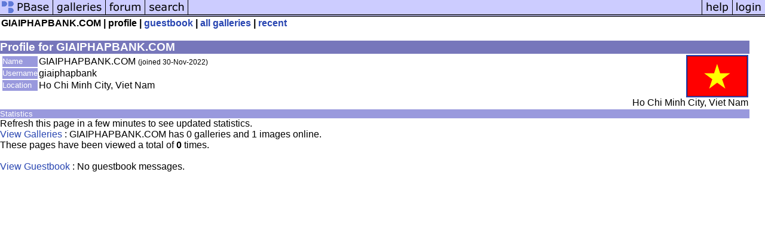

--- FILE ---
content_type: text/html; charset=ISO-8859-1
request_url: https://www.pbase.com/giaiphapbank/profile
body_size: 1213
content:
<html lang="en-US"><head>
<title>pbase Artist GIAIPHAPBANK.COM</title>
<link rel="stylesheet" type="text/css" href="https://ap1.pbase.com/styles/gallery2.v4.css">
<link rel="stylesheet" type="text/css" href="https://ap1.pbase.com/styles/comments.v2.css">
<link rel="stylesheet" type="text/css" href="https://ap1.pbase.com/styles/gallery2.v4.css">
<link rel="alternate" href="https://feeds.pbase.com/feeds/giaiphapbank/galleries.atom" title="GIAIPHAPBANKCOM's Gallery Updates" type="application/atom+xml" />
</head><body>
<TABLE border=0 cellspacing=0 cellpadding=0 width="100%"><tr>
<td><A HREF="https://pbase.com" target="_top" title="pbase photos"><IMG src="https://ap1.pbase.com/site/m_pbase.gif" border=0 alt="photo sharing and upload"></A></td>
<td><A HREF="https://pbase.com/galleries" target="_top" title="recent picture uploads"><IMG src="https://ap1.pbase.com/site/m_g.gif" border=0 alt="picture albums"></A></td>
<td><A HREF="https://forum.pbase.com" target="_top" title="photography discussion forums"><IMG src="https://ap1.pbase.com/site/m_f.gif" border=0 alt="photo forums"></A></td>
<td><A HREF="https://pbase.com/search" target="_top" title="pbase photo search"><IMG src="https://ap1.pbase.com/site/m_s.gif" border=0 alt="search pictures"></A></td>
<td width="100%"><A HREF="https://pbase.com/galleries?view=popular" target="_top" title="popular photos"><IMG src="https://ap1.pbase.com/site/m_sp.gif" border=0 height="28" width="100%" alt="popular photos"></a></td>

<td><A HREF="https://pbase.com/help" target="_top" title="give me some help"><IMG src="https://ap1.pbase.com/site/m_h.gif" border=0 alt="photography help"></A></td>
<td><A HREF="https://pbase.com/login" target="_top" title="login to pbase"><IMG src="https://ap1.pbase.com/site/m_l.gif" border=0 alt="login"></A></td>
</tr></table>
<!-- END menu bar -->

<table border=0 width="100%">
<tr>
<td align=left >
<b>
GIAIPHAPBANK.COM
 |
profile
 | 
<a HREF="/giaiphapbank/guestbook" title="goto giaiphapbank's guestbook">guestbook</a>
 | 
<a href="/giaiphapbank" title="goto giaiphapbank's galleries">all galleries</a>
 | 
<a href="/giaiphapbank/root&view=recent" title="giaiphapbank's recent galleries" rel="nofollow">recent</a>
</b>
</td>
</tr>
</table>
<br>

<!-- begin box -->
<TABLE cellSpacing=0 cellPadding=1  border=0 width="98%" align="center">
  <TBODY>
  <TR><TD class="ma">Profile for GIAIPHAPBANK.COM
    <TABLE cellSpacing=0 cellPadding=2 width="100%" border=0 bgcolor="#ffffff">
      <TBODY>
      <tr><td class="wb">

<TABLE border=0 width="100%">
<tr><td valign="top">

<TABLE border=0>
<tr>
<td class=mi>Name</td>
<td class=wb>GIAIPHAPBANK.COM <span class="small">(joined 30-Nov-2022)
</span>
</td>
</tr>

<tr>
<td class=mi>Username</td>
<td class=wb>giaiphapbank</td>
</tr>

<tr>
<td class=mi>Location</td>
<td class=wb>Ho Chi Minh City, Viet Nam</td>
</tr>
</table>
</td>
<td align=right valign=top class=wb>
<a href="/world/vietnam" alt="vietnam">
<IMG class=thumbnail src="https://a4.pbase.com/u38/world_images/100/24960639.vmlgflag.jpg" WIDTH=100 HEIGHT=67 border=2 alt="vietnam" loading="lazy" >
</a>
<br>
Ho Chi Minh City, Viet Nam
</td>
</tr>
</table>

      </td></tr>
      </TBODY>
    </TABLE>
  </TD></TR>
    
  </TBODY>
</TABLE>
<!-- end box-->

<!-- begin box -->
<TABLE cellSpacing=0 cellPadding=1  border=0 width="98%" align="center">
  <TBODY>
  <TR><TD class="mi">Statistics
    <TABLE cellSpacing=0 cellPadding=2 width="100%" border=0 bgcolor="#ffffff">
      <TBODY>
      <tr><td class="wb">

Refresh this page in a few minutes to see updated statistics.<br>
<a href="/giaiphapbank">View Galleries</a> : GIAIPHAPBANK.COM has 0 galleries and 1 images online.<br>
These pages have been viewed a total of <b>0</b> times.  
<br>
<br>
<a href="/giaiphapbank/guestbook">View Guestbook</a> : 
No guestbook messages.
<br><br>
      </td></tr>
      </TBODY>
    </TABLE>
  </TD></TR>
    
  </TBODY>
</TABLE>
<!-- end box-->
<br>

</body>
</html>